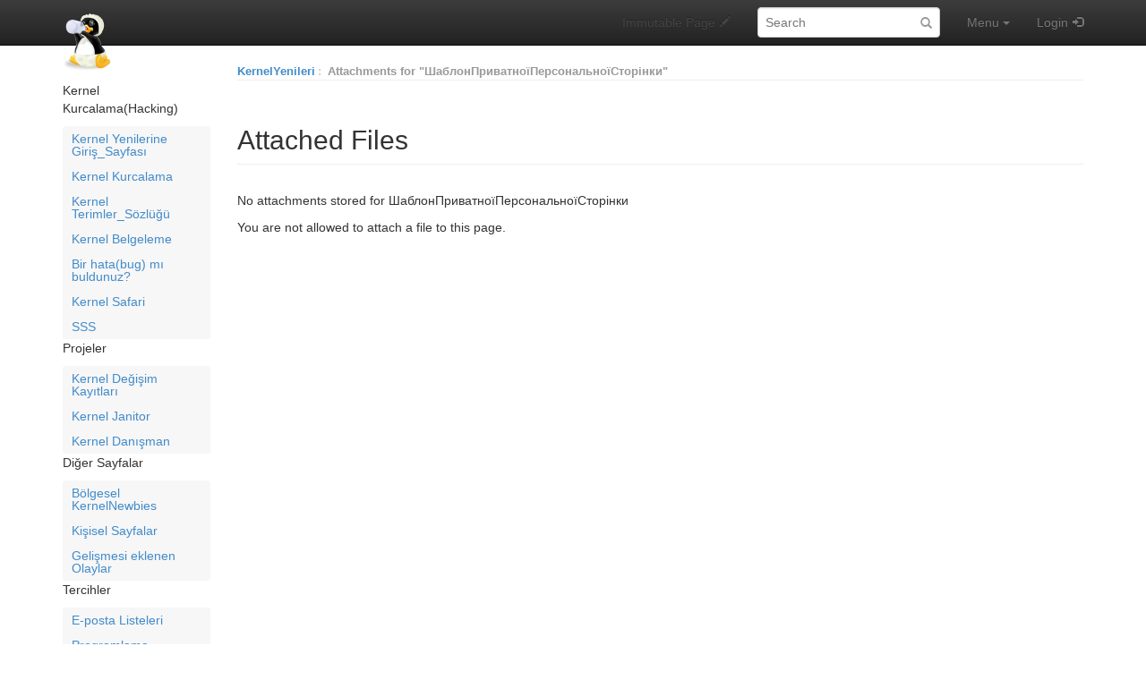

--- FILE ---
content_type: text/html; charset=utf-8
request_url: https://tr.kernelnewbies.org/%D0%A8%D0%B0%D0%B1%D0%BB%D0%BE%D0%BD%D0%9F%D1%80%D0%B8%D0%B2%D0%B0%D1%82%D0%BD%D0%BE%D1%97%D0%9F%D0%B5%D1%80%D1%81%D0%BE%D0%BD%D0%B0%D0%BB%D1%8C%D0%BD%D0%BE%D1%97%D0%A1%D1%82%D0%BE%D1%80%D1%96%D0%BD%D0%BA%D0%B8?action=AttachFile
body_size: 4951
content:
<!DOCTYPE html>
<html>
<head>
<meta http-equiv="X-UA-Compatible" content="IE=Edge">
<meta name="viewport" content="width=device-width, initial-scale=1">
<meta name="viewport" content="width=device-width,initial-scale=1.0">
<meta http-equiv="Content-Type" content="text/html;charset=utf-8">
<meta name="robots" content="noindex,nofollow">

<title>Attachments for "ШаблонПриватноїПерсональноїСторінки" - Kernel Yenileri</title>
<script type="text/javascript" src="/moin_static1911/common/js/common.js"></script>

<script type="text/javascript">
<!--
var search_hint = "Search";
//-->
</script>


<link rel="stylesheet" type="text/css" media="all" href="/moin_static1911/memodump/css/bootstrap.min.css">
<link rel="stylesheet" type="text/css" media="all" href="/moin_static1911/memodump/css/bootstrap-theme.min.css">
<link rel="stylesheet" type="text/css" media="all" href="/moin_static1911/memodump/css/memodump.css">
<link rel="stylesheet" type="text/css" media="all" href="/moin_static1911/memodump/css/moinizer.css">

<!-- css only for MS IE6/IE7 browsers -->
<!--[if lt IE 8]>
   <link rel="stylesheet" type="text/css" media="all" href="/moin_static1911/memodump/css/msie.css">
<![endif]-->


<link rel="alternate" title="Kernel Yenileri: ШаблонПриватноїПерсональноїСторінки" href="/%D0%A8%D0%B0%D0%B1%D0%BB%D0%BE%D0%BD%D0%9F%D1%80%D0%B8%D0%B2%D0%B0%D1%82%D0%BD%D0%BE%D1%97%D0%9F%D0%B5%D1%80%D1%81%D0%BE%D0%BD%D0%B0%D0%BB%D1%8C%D0%BD%D0%BE%D1%97%D0%A1%D1%82%D0%BE%D1%80%D1%96%D0%BD%D0%BA%D0%B8?diffs=1&amp;show_att=1&amp;action=rss_rc&amp;unique=0&amp;page=%D0%A8%D0%B0%D0%B1%D0%BB%D0%BE%D0%BD%D0%9F%D1%80%D0%B8%D0%B2%D0%B0%D1%82%D0%BD%D0%BE%D1%97%D0%9F%D0%B5%D1%80%D1%81%D0%BE%D0%BD%D0%B0%D0%BB%D1%8C%D0%BD%D0%BE%D1%97%D0%A1%D1%82%D0%BE%D1%80%D1%96%D0%BD%D0%BA%D0%B8&amp;ddiffs=1" type="application/rss+xml">


<link rel="Start" href="/Giri%C5%9F_Sayfas%C4%B1">
<link rel="Alternate" title="Wiki Markup" href="/%D0%A8%D0%B0%D0%B1%D0%BB%D0%BE%D0%BD%D0%9F%D1%80%D0%B8%D0%B2%D0%B0%D1%82%D0%BD%D0%BE%D1%97%D0%9F%D0%B5%D1%80%D1%81%D0%BE%D0%BD%D0%B0%D0%BB%D1%8C%D0%BD%D0%BE%D1%97%D0%A1%D1%82%D0%BE%D1%80%D1%96%D0%BD%D0%BA%D0%B8?action=raw">
<link rel="Alternate" media="print" title="Print View" href="/%D0%A8%D0%B0%D0%B1%D0%BB%D0%BE%D0%BD%D0%9F%D1%80%D0%B8%D0%B2%D0%B0%D1%82%D0%BD%D0%BE%D1%97%D0%9F%D0%B5%D1%80%D1%81%D0%BE%D0%BD%D0%B0%D0%BB%D1%8C%D0%BD%D0%BE%D1%97%D0%A1%D1%82%D0%BE%D1%80%D1%96%D0%BD%D0%BA%D0%B8?action=print">
<link rel="Search" href="/FindPage">
<link rel="Index" href="/TitleIndex">
<link rel="Glossary" href="/WordIndex">
<link rel="Help" href="/HelpOnFormatting">
</head>

<body  lang="en" dir="ltr">

  <div id="outbox" class="sidebar-toggle">
    <!-- Bootstrap navbar -->
    <div class="navbar navbar-inverse navbar-fixed-top navbar-mobile-toggle" role="navigation">
      <div class="container">

        <!-- Navbar header -->
        <div class="navbar-header">
          <!-- Sidebar toggler -->
          <button type="button" class="btn navbar-btn sidebar-toggler" data-toggle="toggle" data-target=".sidebar-toggle">
            <span class="sr-only">Toggle sidebar</span>
            <span class="menu-btn-sidebar-toggler sidebar-toggle"></span>
          </button>
          <!-- Button to show navbar controls when collapsed -->
          <button type="button" class="navbar-toggle" data-toggle="collapse" data-target=".navbar-collapse">
            <span class="sr-only">Toggle navigation</span>
            <span class="icon-bar"></span>
            <span class="icon-bar"></span>
            <span class="icon-bar"></span>
          </button>
          <!-- Sitename -->

          <div class="navbar-brand-wrapper">
            <a class="navbar-brand" href="/Giri%C5%9F_Sayfas%C4%B1"><img src="/kn-icon.png" alt="Kernel Yenileri"></a>
          </div>
          
        </div> <!-- /.navbar-header -->

        <!-- Body of navbar -->
        <div class="collapse navbar-collapse">

          <!-- Navbar elements -->
          <ul class="nav navbar-nav navbar-right">

            <!-- Comment toggle button -->

            <li class="toggleCommentsButton navbar-comment-toggle" style="display:none;">
              <a href="#" class="menu-nav-comment nbcomment navbar-comment-toggle" rel="nofollow" onClick="toggleComments();return false;" data-toggle="toggle" data-target=".navbar-comment-toggle">
                <span class="hidden-sm">Comments</span>
              </a>
            </li>

            <!-- Edit button -->

            <li class="disabled">
              <a class="menu-nav-edit"><span class="hidden-sm">Immutable Page</span></a>
            </li>

            <!-- Search form -->

          <li>
            <div class="navbar-form">
              <form class="form-search" role="search" id="searchform" method="get" action="/%D0%A8%D0%B0%D0%B1%D0%BB%D0%BE%D0%BD%D0%9F%D1%80%D0%B8%D0%B2%D0%B0%D1%82%D0%BD%D0%BE%D1%97%D0%9F%D0%B5%D1%80%D1%81%D0%BE%D0%BD%D0%B0%D0%BB%D1%8C%D0%BD%D0%BE%D1%97%D0%A1%D1%82%D0%BE%D1%80%D1%96%D0%BD%D0%BA%D0%B8">
                <input type="hidden" name="action" value="fullsearch">
                <input type="hidden" name="context" value="180">
                <div class="form-group">
                  <label class="sr-only" for="searchinput">Search:</label>
                  <input id="searchinput" type="text" class="form-control form-search" placeholder="Search" name="value" value="">
                </div>
              </form>
            </div>
          </li>

            <!-- Menu -->

            <li class="dropdown">
              <!-- Menu button -->
              <a href="#" class="menu-nav-menu dropdown-toggle" data-toggle="dropdown">
                Menu<span class="padding"></span><span class="caret"></span>
              </a>
              <!-- Dropdown contents -->
              <ul class="dropdown-menu">
                <li class="dropdown-header">Navigation</li>
                <li><a href="/RecentChanges" class="menu-dd-RecentChanges" rel="nofollow">RecentChanges</a></li>
                <li><a href="/FindPage" class="menu-dd-FindPage" rel="nofollow">FindPage</a></li>
                <li><a href="/%D0%A8%D0%B0%D0%B1%D0%BB%D0%BE%D0%BD%D0%9F%D1%80%D0%B8%D0%B2%D0%B0%D1%82%D0%BD%D0%BE%D1%97%D0%9F%D0%B5%D1%80%D1%81%D0%BE%D0%BD%D0%B0%D0%BB%D1%8C%D0%BD%D0%BE%D1%97%D0%A1%D1%82%D0%BE%D1%80%D1%96%D0%BD%D0%BA%D0%B8?action=LocalSiteMap" class="menu-dd-LocalSiteMap" rel="nofollow">Local Site Map</a></li>
                <li class="divider"></li>
                <li class="dropdown-header">Help</li>
                <li><a href="/HelpContents" class="menu-dd-HelpContents" rel="nofollow">HelpContents</a></li>
                <li><a href="/HelpOnMoinWikiSyntax" class="menu-dd-HelpOnMoinWikiSyntax" rel="nofollow">HelpOnMoinWikiSyntax</a></li>
                <li class="divider"></li>
                <li class="dropdown-header">Display</li>
                <li><a href="/%D0%A8%D0%B0%D0%B1%D0%BB%D0%BE%D0%BD%D0%9F%D1%80%D0%B8%D0%B2%D0%B0%D1%82%D0%BD%D0%BE%D1%97%D0%9F%D0%B5%D1%80%D1%81%D0%BE%D0%BD%D0%B0%D0%BB%D1%8C%D0%BD%D0%BE%D1%97%D0%A1%D1%82%D0%BE%D1%80%D1%96%D0%BD%D0%BA%D0%B8?action=AttachFile" class="menu-dd-AttachFile" rel="nofollow">Attachments</a></li>
                <li><a href="/%D0%A8%D0%B0%D0%B1%D0%BB%D0%BE%D0%BD%D0%9F%D1%80%D0%B8%D0%B2%D0%B0%D1%82%D0%BD%D0%BE%D1%97%D0%9F%D0%B5%D1%80%D1%81%D0%BE%D0%BD%D0%B0%D0%BB%D1%8C%D0%BD%D0%BE%D1%97%D0%A1%D1%82%D0%BE%D1%80%D1%96%D0%BD%D0%BA%D0%B8?action=info" class="menu-dd-info" rel="nofollow">Info</a></li>
                <li><a href="/%D0%A8%D0%B0%D0%B1%D0%BB%D0%BE%D0%BD%D0%9F%D1%80%D0%B8%D0%B2%D0%B0%D1%82%D0%BD%D0%BE%D1%97%D0%9F%D0%B5%D1%80%D1%81%D0%BE%D0%BD%D0%B0%D0%BB%D1%8C%D0%BD%D0%BE%D1%97%D0%A1%D1%82%D0%BE%D1%80%D1%96%D0%BD%D0%BA%D0%B8?action=raw" class="menu-dd-raw" rel="nofollow">Raw Text</a></li>
                <li><a href="/%D0%A8%D0%B0%D0%B1%D0%BB%D0%BE%D0%BD%D0%9F%D1%80%D0%B8%D0%B2%D0%B0%D1%82%D0%BD%D0%BE%D1%97%D0%9F%D0%B5%D1%80%D1%81%D0%BE%D0%BD%D0%B0%D0%BB%D1%8C%D0%BD%D0%BE%D1%97%D0%A1%D1%82%D0%BE%D1%80%D1%96%D0%BD%D0%BA%D0%B8?action=print" class="menu-dd-print" rel="nofollow">Print View</a></li>
                <li class="divider"></li>
                <li class="dropdown-header">Edit</li>
                <li><a href="/%D0%A8%D0%B0%D0%B1%D0%BB%D0%BE%D0%BD%D0%9F%D1%80%D0%B8%D0%B2%D0%B0%D1%82%D0%BD%D0%BE%D1%97%D0%9F%D0%B5%D1%80%D1%81%D0%BE%D0%BD%D0%B0%D0%BB%D1%8C%D0%BD%D0%BE%D1%97%D0%A1%D1%82%D0%BE%D1%80%D1%96%D0%BD%D0%BA%D0%B8?action=Load" class="menu-dd-Load" rel="nofollow">Load</a></li>
                <li><a href="/%D0%A8%D0%B0%D0%B1%D0%BB%D0%BE%D0%BD%D0%9F%D1%80%D0%B8%D0%B2%D0%B0%D1%82%D0%BD%D0%BE%D1%97%D0%9F%D0%B5%D1%80%D1%81%D0%BE%D0%BD%D0%B0%D0%BB%D1%8C%D0%BD%D0%BE%D1%97%D0%A1%D1%82%D0%BE%D1%80%D1%96%D0%BD%D0%BA%D0%B8?action=Save" class="menu-dd-Save" rel="nofollow">Save</a></li>
              </ul>
            </li> <!-- /dropdown -->

            <!-- Login user -->

            <li>
              <a class="menu-nav-login" href="/%D0%A8%D0%B0%D0%B1%D0%BB%D0%BE%D0%BD%D0%9F%D1%80%D0%B8%D0%B2%D0%B0%D1%82%D0%BD%D0%BE%D1%97%D0%9F%D0%B5%D1%80%D1%81%D0%BE%D0%BD%D0%B0%D0%BB%D1%8C%D0%BD%D0%BE%D1%97%D0%A1%D1%82%D0%BE%D1%80%D1%96%D0%BD%D0%BA%D0%B8?action=login" rel="nofollow">Login</a>
            </li>


          </ul> <!-- /.navbar-right -->

        </div> <!-- /.collapse -->
      </div> <!-- /.container -->
    </div> <!-- /.navbar -->
    <!-- End of navbar -->

    <div class="container no-padding" id="pagebox">


      <!-- Sidebar -->
      <div class="sidebar-toggle" id="sidebar-curtain">
        <div class="sidebar-toggle" id="sidebar-mover">
          <div class="sidebar-toggle" id="sidebar" role="navigation">
<!-- SideBar contents -->
<div class="sidebar clearfix"><div dir="ltr" id="SideBar.sidebar-content" lang="en"><span class="anchor" id="SideBar.top"></span>
<span class="anchor" id="SideBar.line-1"></span><p class="line874">Kernel Kurcalama(Hacking) <span class="anchor" id="SideBar.line-2"></span><ul><li><p class="line891"><a class="http" href="http://tr.kernelnewbies.org/">Kernel Yenilerine Giriş_Sayfası</a> <span class="anchor" id="SideBar.line-3"></span></li><li><p class="line891"><a href="/KernelKurcalama">Kernel Kurcalama</a> <span class="anchor" id="SideBar.line-4"></span></li><li><p class="line891"><a href="/KernelTerimler">Kernel Terimler_Sözlüğü</a> <span class="anchor" id="SideBar.line-5"></span></li><li><p class="line891"><a href="/Belgeler">Kernel Belgeleme</a> <span class="anchor" id="SideBar.line-6"></span></li><li><p class="line891"><a href="/HataBul">Bir hata(bug) mı buldunuz?</a> <span class="anchor" id="SideBar.line-7"></span></li><li><p class="line891"><a href="/KernelOrmani">Kernel Safari</a> <span class="anchor" id="SideBar.line-8"></span></li><li><p class="line891"><a href="/SSS">SSS</a> <span class="anchor" id="SideBar.line-9"></span></li></ul><p class="line874">Projeler <span class="anchor" id="SideBar.line-10"></span><ul><li><p class="line891"><a class="nonexistent" href="/LinuxChanges">Kernel Değişim Kayıtları</a> <span class="anchor" id="SideBar.line-11"></span></li><li><p class="line891"><a class="nonexistent" href="/KernelJanitors">Kernel Janitor</a> <span class="anchor" id="SideBar.line-12"></span></li><li><p class="line891"><a class="nonexistent" href="/KernelMentors">Kernel Danışman</a> <span class="anchor" id="SideBar.line-13"></span></li></ul><p class="line874">Diğer Sayfalar <span class="anchor" id="SideBar.line-14"></span><ul><li><p class="line891"><a class="http" href="http://kernelnewbies.org/RegionalNewbies">Bölgesel KernelNewbies</a> <span class="anchor" id="SideBar.line-15"></span></li><li><p class="line891"><a class="http" href="http://kernelnewbies.org/PersonalPages">Kişisel Sayfalar</a> <span class="anchor" id="SideBar.line-16"></span></li><li><p class="line891"><a class="http" href="http://kernelnewbies.org/UpcomingEvents">Gelişmesi eklenen Olaylar</a> <span class="anchor" id="SideBar.line-17"></span></li></ul><p class="line874">Tercihler <span class="anchor" id="SideBar.line-18"></span><ul><li><p class="line891"><a class="http" href="http://kernelnewbies.org/ML">E-posta Listeleri</a> <span class="anchor" id="SideBar.line-19"></span></li><li><p class="line891"><a class="http" href="http://kernelnewbies.org/ProgrammingLinks">Programlama Bağlantıları</a> <span class="anchor" id="SideBar.line-20"></span></li><li><p class="line891"><a class="http" href="http://old.kernelnewbies.org/">Eski kernelnewbies sitesi</a> <span class="anchor" id="SideBar.line-21"></span></li></ul><p class="line867"><a class="nonexistent" href="/WikiWall">WikiWall</a> Şablon <span class="anchor" id="SideBar.line-22"></span><ul><li><p class="line891"><a class="nonexistent" href="/GirisSayfas%C4%B1">Giriş Sayfası</a> <span class="anchor" id="SideBar.line-23"></span></li><li><p class="line891"><a href="/WikiSandBox">WikiSandBox</a> <span class="anchor" id="SideBar.line-24"></span></li></ul><p class="line874">Wiki Bitleri <span class="anchor" id="SideBar.line-25"></span><ul><li><p class="line891"><a href="/SonDegisiklikler">En son değişiklikler</a> <span class="anchor" id="SideBar.line-26"></span></li><li><p class="line891"><a class="nonexistent" href="/YardimIcerikleri">Yardım İçerikleri</a> <span class="anchor" id="SideBar.line-27"></span></li><li><p class="line891"><a class="nonexistent" href="/BulSayfas%C4%B1">Bulma Sayfası</a> <span class="anchor" id="SideBar.line-28"></span></li><li><p class="line891"><a class="http" href="http://tr.kernelnewbies.org/stats/">Statistics</a> <span class="anchor" id="SideBar.line-29"></span></li><li><p class="line891"><a href="/SideBar">Seyir Menusu</a> <span class="anchor" id="SideBar.line-30"></span></li><li><p class="line891"><a class="http" href="http://wikiwall.org/WeaselWords">WikiWall</a> <span class="anchor" id="SideBar.line-31"></span></li><li><p class="line891"><a class="http" href="http://wikiwall.org/">WikiWall</a> <span class="anchor" id="SideBar.line-32"></span></li></ul><span class="anchor" id="SideBar.bottom"></span></div></div>
<!-- End of SideBar contents -->

            <div>
              <h4>Navigation</h4>
              <ul id='navibar'>
                <li class="wikilink"><a href="/RecentChanges">RecentChanges</a></li>                <li class="wikilink"><a href="/FindPage">FindPage</a></li>                <li class="wikilink"><a href="/HelpContents">HelpContents</a></li>
              </ul>
            </div>


          </div> <!-- /#sidebar -->
        </div> <!-- /#sidebar-mover -->
      </div><div id="contentbox"> <!-- End of Sidebar and Beginning of content -->




        <div id="location">
<span id="interwiki"><a href="/Giri%C5%9F_Sayfas%C4%B1" rel="nofollow">KernelYenileri</a><span class="sep">:</span></span>

<ul id="pagelocation">
<li>Attachments for "ШаблонПриватноїПерсональноїСторінки"</li>
</ul>

          
        </div>


<!-- Page contents -->
<div id="content">
<h2>Attached Files</h2><p>No attachments stored for ШаблонПриватноїПерсональноїСторінки<p>You are not allowed to attach a file to this page.</p></div>

<!-- End of page contents -->
        <div class="clearfix"></div>

      </div> <!-- /#contentbox -->
      <!-- End of content body -->
    </div> <!-- /.container, #pagebox -->
  </div> <!-- /#outbox -->

  <!-- pageinfo -->
  <div id="pageinfo-container">
    <div class="container">
      
    </div>
  </div>
  <!-- End of pageinfo -->



  <!-- Footer -->
  <div id="footer">
    <div class="container text-right text-muted">
      <ul id="credits">
<li><a href="http://moinmo.in/" title="This site uses the MoinMoin Wiki software.">MoinMoin Powered</a></li><li><a href="http://moinmo.in/Python" title="MoinMoin is written in Python.">Python Powered</a></li><li><a href="http://moinmo.in/GPL" title="MoinMoin is GPL licensed.">GPL licensed</a></li><li><a href="http://validator.w3.org/check?uri=referer" title="Click here to validate this page.">Valid HTML 4.01</a></li>
</ul>

      

    </div> <!-- /.container -->
  </div> <!-- /#footer -->
  <!-- End of footer -->

  <!-- Bootstrap core JavaScript -->
  <!-- jQuery (necessary for Bootstrap's JavaScript plugins) -->
  <script src="/moin_static1911/memodump/js/jquery.min.js"></script>
  <!-- Include all compiled plugins (below), or include individual files as needed -->
  <script src="/moin_static1911/memodump/js/bootstrap.min.js"></script>
  <!-- toggle.js by dossist -->
  <script src="/moin_static1911/memodump/js/toggle.js"></script>
  <!-- Custom script -->

  <script>
    +function ($) {
      // Toggle minified navbar under mobile landscape view
      $('.navbar-collapse').on('show.bs.collapse', function () {
        $('.navbar-mobile-toggle').togglejs('show');
      });
      $('.navbar-collapse').on('hidden.bs.collapse', function () {
        $('.navbar-mobile-toggle').togglejs('hide');
      });
      
      //Scroll position fix for hash anchors
      var mdAnchorFix = {
        escapeRe: /[ !"#$%&'()*+,.\/:;<=>?@\[\\\]^`{|}~]/g,
        escape: function (str) {
          return str.replace(mdAnchorFix.escapeRe, '\\$&');
        },
        rgbRe: /^rgba\(([ \t]*\d{1,3},){3}([ \t]*\d{1,3})\)$/i,
        isTransparent: function (rgbstr) {
          if (rgbstr === 'transparent') {
            return true;
          }
          rgbMatch = rgbstr.match(mdAnchorFix.rgbRe);
          if (rgbMatch) {
            return (Number(rgbMatch[2]) ? false : true);
          }
          return false;
        },
        navbarHeight: function () {
          var height = 0;
          var $navbar = $('.navbar');
          if ( !mdAnchorFix.isTransparent($navbar.css('background-color'))
               && ($navbar.css('display') !== 'none')
               && ($navbar.css('visibility') !== 'hidden') ) {
            height = $navbar.height();
          }
          return height;
        },
        jump: function () {
          origin = $('#' + mdAnchorFix.escape(location.hash.substr(1))).offset().top;
          offset = mdAnchorFix.navbarHeight() + 15;
          setTimeout(function () { window.scrollTo(0, origin - offset); }, 1);
        },
        clickWrapper: function () {
          if ( ($(this).attr('href') === location.hash)
               || !('onhashchange' in window.document.body) ) {
            setTimeout(function () { $(window).trigger("hashchange"); }, 1);
          }
        },
      };
      $('#pagebox a[href^="#"]:not([href="#"])').on("click", mdAnchorFix.clickWrapper);
      $(window).on("hashchange", mdAnchorFix.jump);
      if (location.hash) setTimeout(function () { mdAnchorFix.jump(); }, 100);
    }(jQuery);
  </script>

  <!-- End of JavaScript -->
</body>
</html>

